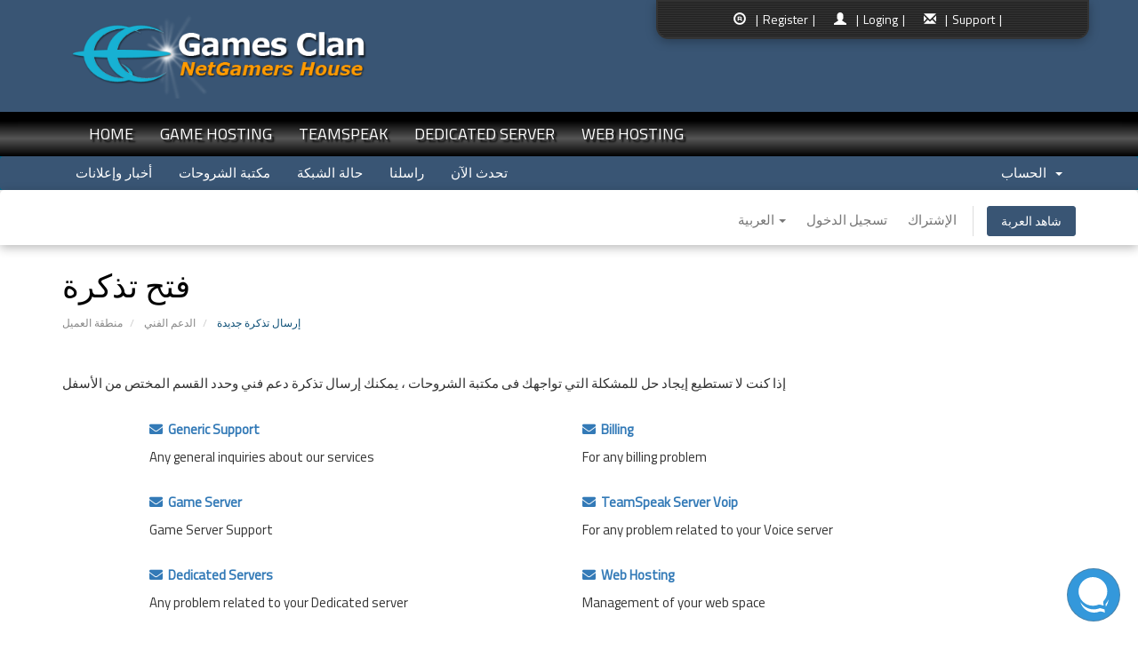

--- FILE ---
content_type: text/html; charset=utf-8
request_url: https://www.gamesclan.net/billing/submitticket.php?language=arabic
body_size: 33650
content:


<!DOCTYPE html>
<html lang="en">
<head>

    <meta name="keywords" إرسال تذكرة جديدة />
    <meta charset="utf-8" />
    <meta http-equiv="X-UA-Compatible" content="IE=edge">
    <meta name="viewport" content="width=device-width, initial-scale=1">
    <title>إرسال تذكرة جديدة - Gamesclan</title>

    


<!-- Styling -->
<link href="/billing/assets/fonts/css/open-sans-family.css" rel="stylesheet" type="text/css" />
<link href="/billing/assets/fonts/css/raleway-family.css" rel="stylesheet" type="text/css" />
<link href="/billing/templates/integration/css/all.min.css?v=90d21f" rel="stylesheet">

<link rel="stylesheet" href="/billing/templates/integration/css/bootstrap1.min.css" />
<link href="https://fonts.googleapis.com/css?family=Titillium+Web" rel="stylesheet" />
<link rel="stylesheet" type="text/css" href="/billing/templates/integration/css/default.css" />

<link href="/billing/assets/css/fontawesome-all.min.css" rel="stylesheet">
<link href="/billing/templates/integration/css/custom.css" rel="stylesheet">

<!-- HTML5 Shim and Respond.js IE8 support of HTML5 elements and media queries -->
<!-- WARNING: Respond.js doesn't work if you view the page via file:// -->
<!--[if lt IE 9]>
  <script src="https://oss.maxcdn.com/libs/html5shiv/3.7.0/html5shiv.js"></script>
  <script src="https://oss.maxcdn.com/libs/respond.js/1.4.2/respond.min.js"></script>
<![endif]-->

<script type="text/javascript">
    var csrfToken = 'a6abc38307f3f6c9c53281c5ad0297d7d718a3be',
        markdownGuide = 'دليل تخفيض السعر',
        locale = 'en',
        saved = 'تم الحفظ',
        saving = 'حفظ تلقائي',
        whmcsBaseUrl = "/billing";
    </script>
<script src="/billing/templates/six/js/scripts.min.js?v=90d21f"></script>

    <script async src="https://www.googletagmanager.com/gtag/js?id=G-P9E6S0PDB4"></script>
<script>
  window.dataLayer = window.dataLayer || [];
  function gtag(){dataLayer.push(arguments);}
  gtag('js', new Date());
  gtag('config', 'G-P9E6S0PDB4', {
  'cookie_domain': 'gamesclan.net'
});
</script>
    <link rel="canonical" href="https://www.gamesclan.net/billing/submitticket.php"/>
<link rel="shortcut icon" href="/billing/modules/addons/easy_favicon/favicons/client.ico?d09c8f68426467766e50e3a6b07ad908" />
<script type="text/javascript">
$(document).ready(function() {
    var selectMenuLR   = $('select[name="relatedservice"]');
    var submitButtonLR = $('input[type="submit"]');
    if (selectMenuLR.length) {
        var selectedOption = selectMenuLR.find('option[selected]').length;
        if (!selectedOption) {
            selectMenuLR.prepend('<option value="" disabled selected> -- Please select -- </option>');
        } else {
            selectMenuLR.prepend('<option value="" disabled> -- Please select -- </option>');
        }
        selectMenuLR.attr('required', true);

        selectMenuLR.change(function() {
            submitButtonLR.prop('disabled', false);
			submitButtonLR.removeClass('disabled');
        });
    }
});
</script>
<!--  BEGIN chatstack.com Live Chat HTML Code //-->
<script type="text/javascript">
<!--
	var Chatstack = {};
	Chatstack.server = 'www.gamesclan.net/billing/modules';
	Chatstack.embedded = true;
	Chatstack.locale = 'en';
	Chatstack.plugin = 'WHMCS';
	Chatstack.name = '';
	Chatstack.email = '';
	(function(d, undefined) {
		// JavaScript
		Chatstack.e = []; Chatstack.ready = function (c) { Chatstack.e.push(c); }
		var b = d.createElement('script'); b.type = 'text/javascript'; b.async = true;
		b.src = ('https:' == d.location.protocol ? 'https://' : 'http://') + Chatstack.server + '/livehelp/scripts/js.min.js';
		var s = d.getElementsByTagName('script')[0];
		s.parentNode.insertBefore(b, s);
	})(document);
-->
</script>
<!--  END chatstack.com Live Chat HTML Code //-->





</head>

<body class="web-hosting"  data-phone-cc-input="">
		<div id="fb-root"></div>
		<script async defer crossorigin="anonymous" src="https://connect.facebook.net/en_US/sdk.js#xfbml=1&version=v10.0&appId=365402304557485&autoLogAppEvents=1" nonce="NosbwGcL"></script>
		
		
	
		<div id="wrapper">
			<!-- SERVER POTENTI - MOLTO AFFIDABILI -->
			<header id="header">
				<div class="containers">
					<div class="row">
						<div id="logo" class="col-md-4 col-xs-4 py-2">
							<img class="img-responsive" src="/billing/templates/integration/immagini/logo.png" alt="Game Server" />
						</div>
						<!--End: Logo-->
						<div class="col-md-5 col-md-offset-3">
						
							<div class="row py-2 visible-sm visible-xs">
								<!-- vuoi giocare durante il giorno e la notte - il nostro supporto tecnico, sempre pronto ad aiutarti -->
								<div class="col-md-12">
								<!--	<div class="language pull-right">
										<a href="/index.html"><img src="/billing/templates/integration/immagini/ita.png" width="44" height="30" alt="Teamspeak Server" /></a>
										<a href="/indexen.html"><img src="/billing/templates/integration/immagini/eng.png" width="44" height="30" alt="Game Hosting" /></a>
									</div> -->
								</div>
								<!-- sei stanco di aspettare che il tuo game server provider attivi il tuo ordine -->
							</div>
							<!-- non piu attese - ordina, paga e ricevi il tuo gameserver, o teamspeak 3 in pochi minuti -->
							<div id="options" class="row py-2">
									<!--	<div class="bianco-mini col-md-6 p-1">-->
									<span class="pr-1">
										<i class="glyphicon glyphicon-registration-mark"></i>
										<a href="/billing/register.php" class="bianco-mini">| Register |</a>
									</span>
									<span class="pr-1">
										<i class="glyphicon glyphicon-user"></i>
										<a href="/billing/clientarea.php" class="bianco-mini">| Loging |</a>
									</span>
									<span class="pr-1">
										<i class="glyphicon glyphicon-envelope"></i>
										<a href="/billing/submitticket.php" class="bianco-mini">| Support |</a>
									</span>
								</div>
							<!--	<div class="select col-md-6">
									<form enctype="multipart/form-data" name="mioform" class="form-inline">
										<p class="input-group w-100">
											<select name="pagina" class="form-control">
												<option value="/billing/clientarea.php">Client Area</option>
												<option value="https://gamecp.gamesclan.net">Game Panel</option>
												<option value="https://www.gamesclan.net:8443/login.php3">Web Hosting Panel</option>
											</select>
											<span class="input-group-btn">
												<input class="btn btn-success" type="button" value="Vai" onClick="apri()" />
											</span>
										</p>
									</form>
								</div>
							</div>-->
							<!-- Gamesclan sempre vicino a quello che cerchi. Host del tuo Teamspeak, Mumble, o di qualsiasi game server in qualsiasi nazione di europa -->
							<div class="row py-2 visible-md visible-lg">
								<!-- vuoi giocare durante il giorno e la notte - il nostro supporto tecnico, sempre pronto ad aiutarti -->
								<div class="col-md-12">
									<!--<div class="language pull-right">
										<a href="/index.html"><img src="/billing/templates/integration/immagini/ita.png" width="44" height="30" alt="Teamspeak Server" /></a>
										<a href="/indexen.html"><img src="/billing/templates/integration/immagini/eng.png" width="44" height="30" alt="Game Hosting" /></a>
									</div>-->
								</div>
								<!-- sei stanco di aspettare che il tuo game server provider attivi il tuo ordine -->
							</div>
							<!-- non piu attese - ordina, paga e ricevi il tuo gameserver, o teamspeak 3 in pochi minuti -->
						</div>
					</div>
				</div>
			</header>
			<!-- ********** FINE TOP **************-->
			<!-- ********** MENU **************-->
			<nav class="navsbar navsbar-default">
				<div class="containers">
					<div class="navsbar-header">
						<button type="button" class="navsbar-toggle collapsed" data-toggle="collapse" data-target="#navsbar" aria-expanded="false">
							<span class="sr-only">Toggle navigation</span>
							<span class="icon-bar"></span>
							<span class="icon-bar"></span>
							<span class="icon-bar"></span>
						</button>
						<a class="navsbar-brand hidden visible-xs" href="#">Brand</a>
					</div>
					<div class="collapse navsbar-collapse" id="navsbar">
						<ul class="navs navsbar-navs">
							<li>
								<a href="/indexen.html">HOME</a>
							</li>
							<li>
								<a href="/gameserveren.html">GAME HOSTING</a>
							</li>
							<li>
								<a href="/teamspeak3.html">TEAMSPEAK</a>
							</li>
							<li>
								<a href="/dedicated-server.html">DEDICATED SERVER</a>
							</li>
							<li class="last">
								<a href="/webhostingen.html">WEB HOSTING</a>
							</li>
						</ul>
					</div>
				</div>
			</nav>
	
    
			<section >
            <div>




<section id="main-menu">

    <nav id="nav" class="navbar navbar-default navbar-main" role="navigation">
        <div class="container">
            <!-- Brand and toggle get grouped for better mobile display -->
            <div class="navbar-header">
                <button type="button" class="navbar-toggle" data-toggle="collapse" data-target="#primary-nav">
                    <span class="sr-only">Toggle navigation</span>
                    <span class="icon-bar"></span>
                    <span class="icon-bar"></span>
                    <span class="icon-bar"></span>
                </button>
            </div>

            <!-- Collect the nav links, forms, and other content for toggling -->
            <div class="collapse navbar-collapse" id="primary-nav">

                <ul class="nav navbar-nav">

                        <li menuItemName="Announcements" class="" id="Primary_Navbar-Announcements">
        <a href="/billing/announcements">
                        أخبار وإعلانات
                                </a>
            </li>
    <li menuItemName="Knowledgebase" class="" id="Primary_Navbar-Knowledgebase">
        <a href="/billing/knowledgebase">
                        مكتبة الشروحات
                                </a>
            </li>
    <li menuItemName="Network Status" class="" id="Primary_Navbar-Network_Status">
        <a href="/billing/serverstatus.php">
                        حالة الشبكة
                                </a>
            </li>
    <li menuItemName="Contact Us" class="" id="Primary_Navbar-Contact_Us">
        <a href="/billing/contact.php">
                        راسلنا
                                </a>
            </li>
    <li menuItemName="Live-Help-Button" class=" LiveHelpButton" id="Primary_Navbar-Live-Help-Button">
        <a href="#">
                        تحدث الآن
                                </a>
            </li>

                </ul>

                <ul class="nav navbar-nav navbar-right">

                        <li menuItemName="Account" class="dropdown" id="Secondary_Navbar-Account">
        <a class="dropdown-toggle" data-toggle="dropdown" href="#">
                        الحساب
                        &nbsp;<b class="caret"></b>        </a>
                    <ul class="dropdown-menu">
                            <li menuItemName="Login" id="Secondary_Navbar-Account-Login">
                    <a href="/billing/clientarea.php">
                                                تسجيل الدخول
                                            </a>
                </li>
                            <li menuItemName="Register" id="Secondary_Navbar-Account-Register">
                    <a href="/billing/register.php">
                                                الإشتراك
                                            </a>
                </li>
                            <li menuItemName="Divider" class="nav-divider" id="Secondary_Navbar-Account-Divider">
                    <a href="">
                                                -----
                                            </a>
                </li>
                            <li menuItemName="Forgot Password?" id="Secondary_Navbar-Account-Forgot_Password?">
                    <a href="/billing/password/reset">
                                                فقدت بيانات الدخول ؟
                                            </a>
                </li>
                        </ul>
            </li>

                </ul>

            </div><!-- /.navbar-collapse -->
        </div>
    </nav>

</section>


<section id="header" style="background-color:#fff;">
    <div class="container">
        <ul class="top-nav">
                            <li>
                    <a href="#" class="choose-language" data-toggle="popover" id="languageChooser">
                        العربية
                        <b class="caret"></b>
                    </a>
                    <div id="languageChooserContent" class="hidden">
                        <ul>
                                                            <li>
                                    <a href="/billing/submitticket.php?language=arabic">العربية</a>
                                </li>
                                                            <li>
                                    <a href="/billing/submitticket.php?language=azerbaijani">Azerbaijani</a>
                                </li>
                                                            <li>
                                    <a href="/billing/submitticket.php?language=catalan">Català</a>
                                </li>
                                                            <li>
                                    <a href="/billing/submitticket.php?language=chinese">中文</a>
                                </li>
                                                            <li>
                                    <a href="/billing/submitticket.php?language=croatian">Hrvatski</a>
                                </li>
                                                            <li>
                                    <a href="/billing/submitticket.php?language=czech">Čeština</a>
                                </li>
                                                            <li>
                                    <a href="/billing/submitticket.php?language=danish">Dansk</a>
                                </li>
                                                            <li>
                                    <a href="/billing/submitticket.php?language=dutch">Nederlands</a>
                                </li>
                                                            <li>
                                    <a href="/billing/submitticket.php?language=english">English</a>
                                </li>
                                                            <li>
                                    <a href="/billing/submitticket.php?language=estonian">Estonian</a>
                                </li>
                                                            <li>
                                    <a href="/billing/submitticket.php?language=farsi">Persian</a>
                                </li>
                                                            <li>
                                    <a href="/billing/submitticket.php?language=french">Français</a>
                                </li>
                                                            <li>
                                    <a href="/billing/submitticket.php?language=german">Deutsch</a>
                                </li>
                                                            <li>
                                    <a href="/billing/submitticket.php?language=greek">Ελληνικά</a>
                                </li>
                                                            <li>
                                    <a href="/billing/submitticket.php?language=hebrew">עברית</a>
                                </li>
                                                            <li>
                                    <a href="/billing/submitticket.php?language=hungarian">Magyar</a>
                                </li>
                                                            <li>
                                    <a href="/billing/submitticket.php?language=italian">Italiano</a>
                                </li>
                                                            <li>
                                    <a href="/billing/submitticket.php?language=macedonian">Macedonian</a>
                                </li>
                                                            <li>
                                    <a href="/billing/submitticket.php?language=norwegian">Norwegian</a>
                                </li>
                                                            <li>
                                    <a href="/billing/submitticket.php?language=portuguese-br">Português</a>
                                </li>
                                                            <li>
                                    <a href="/billing/submitticket.php?language=portuguese-pt">Português</a>
                                </li>
                                                            <li>
                                    <a href="/billing/submitticket.php?language=romanian">Română</a>
                                </li>
                                                            <li>
                                    <a href="/billing/submitticket.php?language=russian">Русский</a>
                                </li>
                                                            <li>
                                    <a href="/billing/submitticket.php?language=spanish">Español</a>
                                </li>
                                                            <li>
                                    <a href="/billing/submitticket.php?language=swedish">Svenska</a>
                                </li>
                                                            <li>
                                    <a href="/billing/submitticket.php?language=turkish">Türkçe</a>
                                </li>
                                                            <li>
                                    <a href="/billing/submitticket.php?language=ukranian">Українська</a>
                                </li>
                                                    </ul>
                    </div>
                </li>
                                        <li>
                    <a href="/billing/clientarea.php">تسجيل الدخول</a>
                </li>
                                    <li>
                        <a href="/billing/register.php">الإشتراك</a>
                    </li>
                                <li class="primary-action">
                    <a href="/billing/cart.php?a=view" class="btn">
                        شاهد العربة
                    </a>
                </li>
                                </ul>


    </div>
</section>





<section id="main-body">
    <div class="container">
        <div class="row">

                <!-- Container for main page display content -->
        <div class="col-xs-12 main-content">
                            <div class="header-lined">
    <h1>فتح تذكرة</h1>
    <ol class="breadcrumb">
            <li>
            <a href="clientarea.php">            منطقة العميل
            </a>        </li>
            <li>
            <a href="supporttickets.php">            الدعم الفني
            </a>        </li>
            <li class="active">
                        إرسال تذكرة جديدة
                    </li>
    </ol>
</div>
            




<br />

<p>إذا كنت لا تستطيع إيجاد حل للمشكلة التي تواجهك فى مكتبة الشروحات ، يمكنك إرسال تذكرة دعم فني وحدد القسم المختص من الأسفل </p>

<br />

<div class="row">
    <div class="col-sm-10 col-sm-offset-1">
        <div class="row">
                            <div class="col-md-6 margin-bottom">
                    <p>
                        <strong>
                            <a href="/billing/submitticket.php?step=2&amp;deptid=1">
                                <i class="fas fa-envelope"></i>
                                &nbsp;Generic Support
                            </a>
                        </strong>
                    </p>
                                            <p>Any general inquiries about our services</p>
                                    </div>
                                            <div class="col-md-6 margin-bottom">
                    <p>
                        <strong>
                            <a href="/billing/submitticket.php?step=2&amp;deptid=2">
                                <i class="fas fa-envelope"></i>
                                &nbsp;Billing
                            </a>
                        </strong>
                    </p>
                                            <p>For any billing problem</p>
                                    </div>
                                    <div class="clearfix"></div>
                                            <div class="col-md-6 margin-bottom">
                    <p>
                        <strong>
                            <a href="/billing/submitticket.php?step=2&amp;deptid=6">
                                <i class="fas fa-envelope"></i>
                                &nbsp;Game Server
                            </a>
                        </strong>
                    </p>
                                            <p>Game Server Support</p>
                                    </div>
                                            <div class="col-md-6 margin-bottom">
                    <p>
                        <strong>
                            <a href="/billing/submitticket.php?step=2&amp;deptid=5">
                                <i class="fas fa-envelope"></i>
                                &nbsp;TeamSpeak Server Voip
                            </a>
                        </strong>
                    </p>
                                            <p>For any problem related to your Voice server</p>
                                    </div>
                                    <div class="clearfix"></div>
                                            <div class="col-md-6 margin-bottom">
                    <p>
                        <strong>
                            <a href="/billing/submitticket.php?step=2&amp;deptid=3">
                                <i class="fas fa-envelope"></i>
                                &nbsp;Dedicated Servers
                            </a>
                        </strong>
                    </p>
                                            <p>Any problem related to your Dedicated server</p>
                                    </div>
                                            <div class="col-md-6 margin-bottom">
                    <p>
                        <strong>
                            <a href="/billing/submitticket.php?step=2&amp;deptid=4">
                                <i class="fas fa-envelope"></i>
                                &nbsp;Web Hosting
                            </a>
                        </strong>
                    </p>
                                            <p>Management of your web space</p>
                                    </div>
                                    <div class="clearfix"></div>
                                    </div>
    </div>
</div>




                </div><!-- /.main-content -->
                            <div class="clearfix"></div>
        </div>
    </div>
</section>


<div id="fullpage-overlay" class="hidden">
    <div class="outer-wrapper">
        <div class="inner-wrapper">
            <img src="/billing/assets/img/overlay-spinner.svg">
            <br>
            <span class="msg"></span>
        </div>
    </div>
</div>

<div class="modal system-modal fade" id="modalAjax" tabindex="-1" role="dialog" aria-hidden="true">
    <div class="modal-dialog">
        <div class="modal-content panel-primary">
            <div class="modal-header panel-heading">
                <button type="button" class="close" data-dismiss="modal">
                    <span aria-hidden="true">&times;</span>
                    <span class="sr-only">إغلاق التذكرة</span>
                </button>
                <h4 class="modal-title"></h4>
            </div>
            <div class="modal-body panel-body">
                إستيراد البيانات ...
            </div>
            <div class="modal-footer panel-footer">
                <div class="pull-left loader">
                    <i class="fas fa-circle-notch fa-spin"></i>
                    إستيراد البيانات ...
                </div>
                <button type="button" class="btn btn-default" data-dismiss="modal">
                    إغلاق التذكرة
                </button>
                <button type="button" class="btn btn-primary modal-submit">
                    إدخال
                </button>
            </div>
        </div>
    </div>
</div>

<form action="#" id="frmGeneratePassword" class="form-horizontal">
    <div class="modal fade" id="modalGeneratePassword">
        <div class="modal-dialog">
            <div class="modal-content panel-primary">
                <div class="modal-header panel-heading">
                    <button type="button" class="close" data-dismiss="modal" aria-label="Close"><span aria-hidden="true">&times;</span></button>
                    <h4 class="modal-title">
                        إنشاء كلمة مرور
                    </h4>
                </div>
                <div class="modal-body">
                    <div class="alert alert-danger hidden" id="generatePwLengthError">
                        يرجى إدخال رقم بين 8 و 64 لطول كلمة المرور
                    </div>
                    <div class="form-group">
                        <label for="generatePwLength" class="col-sm-4 control-label">طول كلمة المرور</label>
                        <div class="col-sm-8">
                            <input type="number" min="8" max="64" value="12" step="1" class="form-control input-inline input-inline-100" id="inputGeneratePasswordLength">
                        </div>
                    </div>
                    <div class="form-group">
                        <label for="generatePwOutput" class="col-sm-4 control-label">كلمة المرور التي تم إنشاؤها</label>
                        <div class="col-sm-8">
                            <input type="text" class="form-control" id="inputGeneratePasswordOutput">
                        </div>
                    </div>
                    <div class="row">
                        <div class="col-sm-8 col-sm-offset-4">
                            <button type="submit" class="btn btn-default btn-sm">
                                <i class="fas fa-plus fa-fw"></i>
                                إنشاء كلمة مرور جديدة
                            </button>
                            <button type="button" class="btn btn-default btn-sm copy-to-clipboard" data-clipboard-target="#inputGeneratePasswordOutput">
                                <img src="/billing/assets/img/clippy.svg" alt="Copy to clipboard" width="15">
                                نسخة
                            </button>
                        </div>
                    </div>
                </div>
                <div class="modal-footer">
                    <button type="button" class="btn btn-default" data-dismiss="modal">
                        إغلاق التذكرة
                    </button>
                    <button type="button" class="btn btn-primary" id="btnGeneratePasswordInsert" data-clipboard-target="#inputGeneratePasswordOutput">
                        انسخ إلى الحافظة وأدخل
                    </button>
                </div>
            </div>
        </div>
    </div>
</form>

<style>
    #sitejetPromoPanel{ display: none !important; }
    button[data-identifier="sitejet"],
    li[data-identifier="sitejet"]{ display:none !important; }
    button[data-identifier="sitejet"] + .btn-group > .btn[data-toggle="dropdown"]{
    border-top-left-radius: 3.2px;
    border-bottom-left-radius: 3.2px;
    }
    button[data-identifier=“sitejet”] + .btn-group > .btn[data-toggle=“dropdown”],
    .btn-group:has(> button[data-identifier=“sitejet”]) > .btn[data-toggle=“dropdown”] {
    display: none !important;
    }
</style>


</div>

		
		
			<!--End: Center Content -->
		</div>
		<!--End: Wrapper-->
		<!-- ********** FOOTER **************-->
		<footer id="footer">



			<div id="footer-wrapper">
				<div class="footer-top">
					<div class="containers">
						<div class="row">
							<div class="column col-md-3 col-sm-6">






								<h2>Area Clienti</h2>
								<ul class="list-unstyled">
									<li>
										<i class="glyphicon glyphicon-ok mr-1"></i>
										<a href="https://gamecp.gamesclan.net" onClick="window.open(this.href); return false">Game Panel</a>
									</li>
									<li>
										<i class="glyphicon glyphicon-ok mr-1"></i>
										<a href="/billing/clientarea.php" onClick="window.open(this.href); return false">Client Area</a>
									</li>
									
									<li>
										<i class="glyphicon glyphicon-ok mr-1"></i>
										<a href="https://www.gamesclan.net:8443/login.php3" onClick="window.open(this.href); return false">Web Hosting Panel</a>
									</li>
								</ul>
								<!-- <div class="aligncenter margin-top20">
									<script type="text/javascript">TrustLogo("/images/cot1.png", "SC5", "none");</script>			   
								</div> --></div>





							<div class="column col-md-3 col-sm-6">
								<h2>Special Offers</h2>
								<span class="special-offers">Order a Game Server
									<br>COD Series and
									<br>TeamSpeak is FREE! !
									<br>
								</span>
								<div class="offerte">
									<a href="/billing/cart.php?a=add&bid=1">Special<br />Offers</a>
								</div>
							</div>




							<div class="column col-md-3 col-sm-6">
								<h2>Support</h2>
								
								<div class="aligncenter">
								

<a href="#" class="LiveHelpButton default">
<img src="https://www.gamesclan.net/billing/modules/livehelp/status.php" id="LiveHelpStatusDefault" style="border:0" alt="Live Help" class="LiveHelpStatus"/>
</a>


									<div class="mt-1">
										<div class="aligncenter">
											<img src="/images/cot1.png" alt="secure anti ddos game servers and teamspeak" />
											
										</div>
									</div>
								</div>
							</div>






							<div class="column col-md-3 col-sm-6">
								<h2>Community</h2>
								<div class="community">
									
									<a href="https://twitter.com/gameservers" class="twitter-follow-button" data-show-count="false" data-dnt="true">Segui @gameservers</a>
									<script>
										!function(d,s,id){var js,fjs=d.getElementsByTagName(s)[0],p=/^http:/.test(d.location)?'http':'https';if(!d.getElementById(id)){js=d.createElement(s);js.id=id;js.src=p+'://platform.twitter.com/widgets.js';fjs.parentNode.insertBefore(js,fjs);}}(document, 'script', 'twitter-wjs');
									</script>
								</div>
								<br>
								
								<div class="fb-share-button" data-href="https://www.facebook.com/gamesclan/" data-layout="button" data-size="small"><a target="_blank" href="https://www.facebook.com/sharer/sharer.php?u=https%3A%2F%2Fwww.facebook.com%2Fgamesclan%2F&amp;src=sdkpreparse" class="fb-xfbml-parse-ignore">Condividi</a></div>
								
								<br> <br>
								<div class="pinterest">
									<a data-pin-do="buttonFollow" href="https://www.pinterest.com/gameserver/">Gameserver</a>
									<script type="text/javascript" src="//assets.pinterest.com/js/pinit.js"></script>
											





	</div>
							</div>
						</div>
					</div>
				</div>



				<div class="footer-btm">
					<div class="containers">
						<div class="row">
							<div class="col-md-12">
								<ul class="ftlinks list-inline text-center">
									<li>
										<a href="/indexen.html">GamesClan</a>|</li>
									<li>
										<a href="/gameserveren.html">Game Server</a>|</li>
									<li>
										<a href="/teamspeak3.html">Voice Server</a>|</li>
									<li>
										<a href="/dedicated-server.html">Dedicated Server</a>|</li>
									<li>
										<a href="/webhostingen.html">Web Hosting</a>|</li>
									<li>									
										<a href="/billing/index.php/announcements">News</a>|</li>
									<li>
										<a href="/privacyen.html">Privacy</a>|</li>
									<li>
										<a href="/tos.html">ToS</a>|</li>
								</ul>
							</div>
						</div>
						<p class="copyright text-center">&copy; GamesClan.com All rights reserved. Teamspeak &amp; Game servers Hosting P.I. 07799061218</p>
						<!-- Gamesclan.com International Game Server and Teamspeak 3 Provider - All Rights Reserved //-->
						<!-- Game Hosting game servers and teamspeak 3 server -->
					</div>
				</div>
			</div>
		</footer>
		<!-- ********** FINE FOOTER **************-->
				
		
		



--- FILE ---
content_type: text/css
request_url: https://www.gamesclan.net/billing/templates/integration/css/default.css
body_size: 11780
content:
#navsbar a,#options a,#options i{color:#fff}body{font-family:'Titillium Web',sans-serif}#options{background:url(../immagini/pattern-1x2.png) left top #333;padding-top:10px!important;padding-bottom:10px!important;border:2px solid;border-bottom-left-radius:1em;border-bottom-right-radius:1em;box-shadow:0 3px 12px rgba(0,0,0,.28);-moz-box-shadow:0 3px 12px rgba(0,0,0,.28)}.giallo2 .navsbar,.home .navsbar,.red-theme .navsbar,.voiceserver .navsbar,.web-hosting .navsbar{background:url(../immagini/pattern-1x2.png) left top #333;background:-webkit-linear-gradient(black 20%,#555,#000);background:-o-linear-gradient(black 20%,#555,#000);background:-moz-linear-gradient(black 20%,#555,#000);background:linear-gradient(black 20%,#555,#000)}.home #header,.web-hosting #header{background-color:#395574}.giallo2 #header{background-color:#ad8a27}.red-theme #header{background-color:#850504}.voiceserver #header{background-color:#073160}#wrapper{background:#f6f6f6;padding-bottom:70px}#header{z-index:999;box-shadow:0 3px 12px rgba(0,0,0,.28);-moz-box-shadow:0 3px 12px rgba(0,0,0,.28);position:relative}#options .input-group{margin-bottom:0!important}.jumbotron,.navsbar{margin-bottom:0}#navsbar a{font-size:18px;text-shadow:3px 3px 2px rgba(0,0,1,1)}#navsbar a:hover{background:rgba(0,0,0,.5);background:-webkit-linear-gradient(#555,#000 20%);background:-o-linear-gradient(#555,#000 20%);background:-moz-linear-gradient(#555,#000 20%);background:linear-gradient(#555,#000 20%)}.navsbar{padding-top:0;border:none;border-radius:0}.navsbar-toggle:hover{background:rgba(0,0,0,.1)!important}.navsbar .icon-bar{background:#fff!important}.navsbar-brand{color:#fff!important;display:none!important}.home .jumbotron.parallax,.web-hosting .jumbotron.parallax{background:url(../immagini/pattern-1x2.png) bottom left fixed,url(../immagini/parallax.jpg) bottom left no-repeat fixed;background-size:auto,cover}.red-theme .jumbotron.parallax{background:url(../immagini/pattern-1x2.png) bottom left fixed,url(../immagini/parallax2.jpg) bottom left no-repeat fixed;background-size:auto,cover}.voiceserver .jumbotron.parallax{background:url(../immagini/pattern-1x2.png) bottom left fixed,url(../immagini/parallax3.jpg) bottom left no-repeat fixed;background-size:auto,cover}.giallo2 .jumbotron.parallax{background:url(../immagini/pattern-1x2.png) bottom left fixed,url(../immagini/parallax4.jpg) bottom left no-repeat fixed;background-size:auto,cover}.home #footer,.web-hosting #footer{background:url(../immagini/pattern-1x2.png) bottom left fixed,url(../immagini/parallax.jpg) bottom left no-repeat fixed;background-size:auto,cover}.red-theme #footer{background:url(../immagini/pattern-1x2.png) bottom left fixed,url(../immagini/parallax2.jpg) bottom left no-repeat fixed;background-size:auto,cover}.voiceserver #footer{background:url(../immagini/pattern-1x2.png) bottom left fixed,url(../immagini/parallax3.jpg) bottom left no-repeat fixed;background-size:auto,cover}.giallo2 #footer{background:url(../immagini/pattern-1x2.png) bottom left fixed,url(../immagini/parallax4.jpg) bottom left no-repeat fixed;background-size:auto,cover}.jumbotron .containers{padding:0;box-shadow:0 3px 12px rgba(0,0,0,.6);-moz-box-shadow:0 3px 12px rgba(0,0,0,.6)}.home .description,.red-theme .description,.voiceserver .description,.web-hosting .description{text-align:left;margin-top:15px}.giallo2 .center-section .glyphicon-ok,.home .description .glyphicon-ok,.red-theme .description .glyphicon-ok,.third .glyphicon-ok,.voiceserver .description .glyphicon-ok,.web-hosting .description .glyphicon-ok{font-size:12px;margin-right:4px;color:#02b902!important}.carousel-description{position:absolute;z-index:100;right:10%;width:25%;height:100%;background:rgba(0,0,0,.5);box-sizing:border-box;padding:10px;color:#fff}.carousel-description .title{padding:10px 25px;display:block;font-size:18px;background:#ff9800;margin:10px -10px 15px}.carousel-description li{padding-bottom:5px;padding-top:5px}.center-section{padding-top:20px;padding-bottom:20px}.center-section li .panel-default{border-radius:10px;background:#fff;box-shadow:-3px 3px 12px #b3b3b3;transition:all ease-in-out .3s;padding:0;text-align:center!important}.offerte,.row-centered{text-align:center}.center-section li .panel-default img{display:inline}.center-section li .panel-default:hover{-webkit-transform:scale(1.1);transform:scale(1.1);transition:all ease-in-out .3s}.center-section .price{font-size:28px;display:inline-block;padding-top:10px;width:100%;text-align:center}.center-section h1,.center-section h2{font-size:20px;padding:10px;margin:0}.center-section .btn{padding:10px}.center-section .btn:hover{opacity:.8}.home .center-section .first .btn,.home .center-section .first .panel-heading{background:#b40000;color:#fff}.home .center-section .second .btn,.home .center-section .second .panel-heading{background:#324c68;color:#fff}.home .center-section .third .btn,.home .center-section .third .panel-heading{background:#b98a01;color:#fff}.web-hosting .center-section .btn,.web-hosting .center-section .panel-heading{background:#395574;color:#fff}.giallo2 .center-section .btn{margin-top:20px}.red-theme .center-section .btn,.voiceserver .center-section .btn,.web-hosting .center-section .btn{margin-top:30px}.giallo2 .center-section .btn::first-line{font-size:22px}.giallo2 .center-section .first .btn,.giallo2 .center-section .first .panel-heading,.giallo2 .center-section .forth .btn,.giallo2 .center-section .forth .panel-heading,.giallo2 .center-section .second .btn,.giallo2 .center-section .second .panel-heading,.giallo2 .center-section .third .btn,.giallo2 .center-section .third .panel-heading{background:#ad8a27;color:#fff}.red-theme .center-section .btn,.red-theme .center-section .panel-heading{background:#c6282a;color:#fff}.voiceserver .center-section .btn,.voiceserver .center-section .panel-heading{background:#063160;color:#fff}#footer h2{font-size:16px;font-weight:700;margin-top:0}#footer .column li{padding-top:5px;padding-bottom:5px}#footer .column li a{color:#fff}.footer-top{padding-top:40px;padding-bottom:0;position:relative}.footer-top .containers{background:url(../immagini/pattern-1x2.png) left top no-repeat #151515;color:#fff;padding:30px;position:relative;top:-90px;border-radius:8px;box-shadow:0 3px 12px rgba(0,0,0,.6);-moz-box-shadow:0 3px 12px rgba(0,0,0,.6)}.footer-top .column{height:215px;border-left:1px solid #444;padding:0 30px;margin-top:10px;margin-bottom:10px}.pl-0,.px-0{padding-left:0!important}.footer-top .community a,.footer-top .fblike,.footer-top .gplus,.footer-top .pinterest{margin-bottom:20px;display:block}.footer-top .fblike{margin-top:15px;display:block}.footer-top .column:first-child{border-left:none}.home .footer-btm,.web-hosting .footer-btm{background-color:#395574;color:#fff}.giallo2 .footer-btm{background-color:#ad8a27;color:#fff}.red-theme .footer-btm{background-color:#840503;color:#fff}.voiceserver .footer-btm{background-color:#4b6b8b;color:#fff}.footer-btm .ftlinks{padding-top:15px;padding-bottom:10px;margin-bottom:0}.pt-0,.py-0{padding-top:0!important}.footer-btm .copyright{padding-bottom:10px}.pb-0,.py-0{padding-bottom:0!important}.footer-btm .ftlinks a{color:#fff;padding-right:10px}.pr-0,.px-0{padding-right:0!important}.offerte{width:100px;height:100px;margin-top:20px;background:url(../immagini/ribbon.png) left top no-repeat;background-size:contain;position:relative}.offerte a{position:absolute;height:40px;top:0;bottom:0;right:0;left:0;margin:auto;color:#fff;font-weight:700;transform:rotate(-10deg)}.mt-0,.my-0{margin-top:0!important}.mb-0,.my-0{margin-bottom:0!important}.col-centered{display:inline-block;float:none;text-align:left;margin-right:-4px}.col-fixed{width:320px}.col-min{min-width:320px}.col-max{max-width:320px}.w-100{width:100%!important}.h-100{height:100%!important}.mx-auto{margin-right:auto!important;margin-left:auto!important}.mr-0,.mx-0{margin-right:0!important}.ml-0,.mx-0{margin-left:0!important}.m-0{margin:0!important}.mr-1,.mx-1{margin-right:1rem!important}.ml-1,.mx-1{margin-left:1rem!important}.mt-1,.my-1{margin-top:1rem!important}.mb-1,.my-1{margin-bottom:1rem!important}.m-1{margin:1rem!important}.mr-2,.mx-2{margin-right:1.5rem!important}.ml-2,.mx-2{margin-left:1.5rem!important}.mt-2,.my-2{margin-top:1.5rem!important}.mb-2,.my-2{margin-bottom:1.5rem!important}.m-2{margin:1.5rem!important}.mr-3,.mx-3{margin-right:3rem!important}.ml-3,.mx-3{margin-left:3rem!important}.mt-3,.my-3{margin-top:3rem!important}.mb-3,.my-3{margin-bottom:3rem!important}.m-3{margin:3rem!important}.p-0{padding:0!important}.pr-1,.px-1{padding-right:1rem!important}.pl-1,.px-1{padding-left:1rem!important}.pt-1,.py-1{padding-top:1rem!important}.pb-1,.py-1{padding-bottom:1rem!important}.p-1{padding:1rem!important}.pr-2,.px-2{padding-right:1.5rem!important}.pl-2,.px-2{padding-left:1.5rem!important}.pt-2,.py-2{padding-top:1.5rem!important}.pb-2,.py-2{padding-bottom:1.5rem!important}.p-2{padding:1.5rem!important}.pr-3,.px-3{padding-right:3rem!important}.pl-3,.px-3{padding-left:3rem!important}.pt-3,.py-3{padding-top:3rem!important}.pb-3,.py-3{padding-bottom:3rem!important}.p-3{padding:3rem!important}.block-domain .form-control{width:50%!important;margin:auto!important}.block-domain select.form-control{width:auto!important}.block-domain .name-domain{float:right}.block-domain .btn{border-top-right-radius:5px!important;border-bottom-right-radius:5px!important}.maps{position:relative;height:200px;text-align:center;top:-15px}.maps img{margin:auto;top:0;width:80%}@media(max-width:1200px){.carousel-description li{padding:0!important;font-size:14px!important}.maps{height:150px}}@media(max-width:990px){.carousel-description{display:none}#navsbar a{font-size:16px;text-shadow:3px 3px 2px rgba(0,0,1,1)}#options{padding-top:0!important;padding-bottom:10px!important;border:2px solid;border-bottom-left-radius:0;border-bottom-right-radius:0;box-shadow:none!important;-moz-box-shadow:none!important;clear:left}}@media(max-width:768px){#footer .column,#navsbar a{text-align:center}#logo{padding:0;width:60%}.block-domain .input-group-btn{width:80%}.footer-top .column{border-left:none;height:auto;padding-bottom:50px;padding-top:20px;border-bottom:2px dotted #333}.offerte{display:inline-block}.special-offers{display:inherit}.footer-top .column:last-child{border-bottom:none}.carousel-description{display:none}}@media(max-width:390px){.description{font-size:11px}}

.third .panel .panel-heading{
 background-color:#1500b7 !important;
}/* Panel heading */
.third .panel .panel-heading{
 background-color:#1500b7 !important;
}

/* Button */
.third .panel a{
 background-color:#0018b7 !important;
}
/* Panel heading */
.forth .panel .panel-heading{
 background-color:#52e93e;
 transform:translatex(0px) translatey(0px);
}

/* Button */
.forth .panel a{
 background-color:#52e93e;
}
/* Span Tag */
#carousel-example-generic .carousel-description span{
 background-color:#1500ff;
}
/* Column 3/12 */
.carousel-description .row span{
 background-color:rgba(1,1,3,0) !important;
}

/* Panel heading */
.forth .panel .panel-heading{
 background-color:#6ab4f0;
 transform:translatex(0px) translatey(0px);
}

/* Heading */
.forth .panel h2{
 color:#ecf0f1;
}

/* Heading */
.third .panel h2{
 transform:translatex(0px) translatey(0px);
}
/* Panel heading */
.center-section .second .panel-heading{
 background-color:#096fdc !important;
}
/* Button */
.input-group .input-group-btn input[type=button]{
 background-color:#096fdc;
}

/* Panel heading */
.forth .panel .panel-heading{
 background-color:#030344;
}

/* Link */
#options span a{
 text-align:center;
 text-transform:capitalize;
 word-spacing:1.9px;
}

/* Row */
#options{
 text-align:center;
 word-spacing:7.9px;
}

--- FILE ---
content_type: text/css
request_url: https://www.gamesclan.net/billing/templates/integration/css/custom.css
body_size: 3892
content:
/* *****************************************************

    ** Custom Stylesheet **

    Any custom styling you want to apply should be
    defined here.

***************************************************** */


.table-list > tbody > tr {
    background-color: #fff;
}
.table-list > tbody > tr:nth-child(even) {
    background-color: #f8fcfd;
}
.table-list > tbody > tr:hover {
	background-color: #f5f5f5;
}
.table-list > tbody > tr > td {
    background-color: inherit;
}
.table-list > tbody > tr:nth-child(even) > td {
    background-color: inherit;
}

.tiles .tile:nth-child(1) { background-color: #f0f8ff; }
.tiles .tile:nth-child(1) { background-color: #f0f8ff; }
.tiles .tile:nth-child(1) .fa-cube {color: #5bc0de; }
.tiles .tile:nth-child(2) { background-color: #d8fcdb; }
.tiles .tile:nth-child(2) .fa-globe,
.tiles .tile:nth-child(2) .fa-shopping-cart,
.tiles .tile:nth-child(2) .fa-file-alt {color: #5cb85c; }
.tiles .tile:nth-child(3) { background-color: #ffe7e7; }
.tiles .tile:nth-child(3) .fa-comments {color: #d9534f; }
.tiles .tile:nth-child(4) { background-color: #fff7e7; }
.tiles .tile:nth-child(4) .fa-credit-card {color: #f0ad4e; }

.domain-checker-container {
    background-color: #395574;
    color:#fff;
}
.client-home-panels .panel > .panel-heading,.client-home-panels .panel > .panel-heading .btn {
    background-color: #395574;
    color:#fff;
    border-bottom: 0;
    font-weight: bold;
}

.navbar-main li.account,.panel-sidebar .panel-heading,
.sidebar .panel-default>.panel-heading,ul.top-nav>li.primary-action>a.btn{color:#fff;background-color:#395574;border-color:#395574}
.panel-default>.panel-heading{color:#fff;background-color:#395574;border-color:#395574}
.panel-sidebar .panel-title,.panel-title h3 {color:#fff;}

.dataTables_wrapper table.table-list thead th{border-bottom:4px solid #395574;font-weight:400}
.dataTables_wrapper table.table-list thead th:nth-child(even){border-bottom:4px solid #395574}


.panel-sidebar a.list-group-item.active,.panel-sidebar a.list-group-item.active:focus,.panel-sidebar a.list-group-item.active:hover {
	background-color: #395574; border-color:#395574;
}

.navbar-main {
    margin-bottom: 0;
    background-color: #395574;
    border: 0;
    min-height: 38px;
    font-size: 15px;
}

.navbar-main .navbar-nav > li > a:hover,
.navbar-main .navbar-nav > li > a:focus,
.navbar-main .navbar-nav > .active > a,
.navbar-main .navbar-nav > .active > a:hover,
.navbar-main .navbar-nav > .active > a:focus,
.navbar-main .navbar-nav > .open > a,
.navbar-main .navbar-nav > .open > a:hover,
.navbar-main .navbar-nav > .open > a:focus {
    color: #fff;
    background-color: #395574;
}
.navbar-main .dropdown-menu > li > a:hover, .dropdown-menu > li > a:focus {
    text-decoration: none;
    color: #fff;
    background-color: #395574;
}

.client-home-panels .panel-title h3 {color:#395574}

.language-popover .popover-content li a {
    color: #fff;
}


section#header {

    background: transparent;
}


.home-shortcuts {
  margin: 0;
  background: #395574;
  color: #fff;
}
section#home-banner {
    background-color: #000;
    color: #fff;
}


#home-banner h2 {
	color:#fff;
}


.dataTables_wrapper .dataTables_info {
    background-color: #395574;
    border-bottom: 1px solid #fff;
    color: #fff;
}

a.list-group-item.active, a.list-group-item.active:hover, a.list-group-item.active:focus {
    background-color: #000;
}
 
.breadcrumb {
	background-color: transparent;
margin-left:0px;
}

.pagination > .active > a, .pagination > .active > span, .pagination > .active > a:hover, .pagination > .active > span:hover, .pagination > .active > a:focus, .pagination > .active > span:focus {
    color: white;
    background-color: #395574;
    border-color: #395574;
}

h2 {
	font-size:20px;
}

.container {font-size:15px;}

div.header-lined h1 {
border-bottom:0px solid #395574;
color: #000;
}